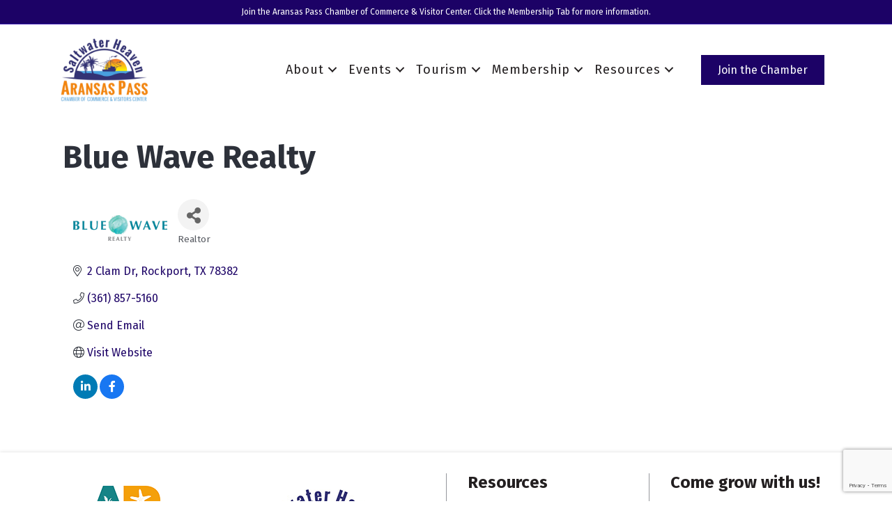

--- FILE ---
content_type: text/html; charset=utf-8
request_url: https://www.google.com/recaptcha/enterprise/anchor?ar=1&k=6LfI_T8rAAAAAMkWHrLP_GfSf3tLy9tKa839wcWa&co=aHR0cHM6Ly9idXNpbmVzcy5hcmFuc2FzcGFzcy5vcmc6NDQz&hl=en&v=PoyoqOPhxBO7pBk68S4YbpHZ&size=invisible&anchor-ms=20000&execute-ms=30000&cb=57bg7h7tbojl
body_size: 48760
content:
<!DOCTYPE HTML><html dir="ltr" lang="en"><head><meta http-equiv="Content-Type" content="text/html; charset=UTF-8">
<meta http-equiv="X-UA-Compatible" content="IE=edge">
<title>reCAPTCHA</title>
<style type="text/css">
/* cyrillic-ext */
@font-face {
  font-family: 'Roboto';
  font-style: normal;
  font-weight: 400;
  font-stretch: 100%;
  src: url(//fonts.gstatic.com/s/roboto/v48/KFO7CnqEu92Fr1ME7kSn66aGLdTylUAMa3GUBHMdazTgWw.woff2) format('woff2');
  unicode-range: U+0460-052F, U+1C80-1C8A, U+20B4, U+2DE0-2DFF, U+A640-A69F, U+FE2E-FE2F;
}
/* cyrillic */
@font-face {
  font-family: 'Roboto';
  font-style: normal;
  font-weight: 400;
  font-stretch: 100%;
  src: url(//fonts.gstatic.com/s/roboto/v48/KFO7CnqEu92Fr1ME7kSn66aGLdTylUAMa3iUBHMdazTgWw.woff2) format('woff2');
  unicode-range: U+0301, U+0400-045F, U+0490-0491, U+04B0-04B1, U+2116;
}
/* greek-ext */
@font-face {
  font-family: 'Roboto';
  font-style: normal;
  font-weight: 400;
  font-stretch: 100%;
  src: url(//fonts.gstatic.com/s/roboto/v48/KFO7CnqEu92Fr1ME7kSn66aGLdTylUAMa3CUBHMdazTgWw.woff2) format('woff2');
  unicode-range: U+1F00-1FFF;
}
/* greek */
@font-face {
  font-family: 'Roboto';
  font-style: normal;
  font-weight: 400;
  font-stretch: 100%;
  src: url(//fonts.gstatic.com/s/roboto/v48/KFO7CnqEu92Fr1ME7kSn66aGLdTylUAMa3-UBHMdazTgWw.woff2) format('woff2');
  unicode-range: U+0370-0377, U+037A-037F, U+0384-038A, U+038C, U+038E-03A1, U+03A3-03FF;
}
/* math */
@font-face {
  font-family: 'Roboto';
  font-style: normal;
  font-weight: 400;
  font-stretch: 100%;
  src: url(//fonts.gstatic.com/s/roboto/v48/KFO7CnqEu92Fr1ME7kSn66aGLdTylUAMawCUBHMdazTgWw.woff2) format('woff2');
  unicode-range: U+0302-0303, U+0305, U+0307-0308, U+0310, U+0312, U+0315, U+031A, U+0326-0327, U+032C, U+032F-0330, U+0332-0333, U+0338, U+033A, U+0346, U+034D, U+0391-03A1, U+03A3-03A9, U+03B1-03C9, U+03D1, U+03D5-03D6, U+03F0-03F1, U+03F4-03F5, U+2016-2017, U+2034-2038, U+203C, U+2040, U+2043, U+2047, U+2050, U+2057, U+205F, U+2070-2071, U+2074-208E, U+2090-209C, U+20D0-20DC, U+20E1, U+20E5-20EF, U+2100-2112, U+2114-2115, U+2117-2121, U+2123-214F, U+2190, U+2192, U+2194-21AE, U+21B0-21E5, U+21F1-21F2, U+21F4-2211, U+2213-2214, U+2216-22FF, U+2308-230B, U+2310, U+2319, U+231C-2321, U+2336-237A, U+237C, U+2395, U+239B-23B7, U+23D0, U+23DC-23E1, U+2474-2475, U+25AF, U+25B3, U+25B7, U+25BD, U+25C1, U+25CA, U+25CC, U+25FB, U+266D-266F, U+27C0-27FF, U+2900-2AFF, U+2B0E-2B11, U+2B30-2B4C, U+2BFE, U+3030, U+FF5B, U+FF5D, U+1D400-1D7FF, U+1EE00-1EEFF;
}
/* symbols */
@font-face {
  font-family: 'Roboto';
  font-style: normal;
  font-weight: 400;
  font-stretch: 100%;
  src: url(//fonts.gstatic.com/s/roboto/v48/KFO7CnqEu92Fr1ME7kSn66aGLdTylUAMaxKUBHMdazTgWw.woff2) format('woff2');
  unicode-range: U+0001-000C, U+000E-001F, U+007F-009F, U+20DD-20E0, U+20E2-20E4, U+2150-218F, U+2190, U+2192, U+2194-2199, U+21AF, U+21E6-21F0, U+21F3, U+2218-2219, U+2299, U+22C4-22C6, U+2300-243F, U+2440-244A, U+2460-24FF, U+25A0-27BF, U+2800-28FF, U+2921-2922, U+2981, U+29BF, U+29EB, U+2B00-2BFF, U+4DC0-4DFF, U+FFF9-FFFB, U+10140-1018E, U+10190-1019C, U+101A0, U+101D0-101FD, U+102E0-102FB, U+10E60-10E7E, U+1D2C0-1D2D3, U+1D2E0-1D37F, U+1F000-1F0FF, U+1F100-1F1AD, U+1F1E6-1F1FF, U+1F30D-1F30F, U+1F315, U+1F31C, U+1F31E, U+1F320-1F32C, U+1F336, U+1F378, U+1F37D, U+1F382, U+1F393-1F39F, U+1F3A7-1F3A8, U+1F3AC-1F3AF, U+1F3C2, U+1F3C4-1F3C6, U+1F3CA-1F3CE, U+1F3D4-1F3E0, U+1F3ED, U+1F3F1-1F3F3, U+1F3F5-1F3F7, U+1F408, U+1F415, U+1F41F, U+1F426, U+1F43F, U+1F441-1F442, U+1F444, U+1F446-1F449, U+1F44C-1F44E, U+1F453, U+1F46A, U+1F47D, U+1F4A3, U+1F4B0, U+1F4B3, U+1F4B9, U+1F4BB, U+1F4BF, U+1F4C8-1F4CB, U+1F4D6, U+1F4DA, U+1F4DF, U+1F4E3-1F4E6, U+1F4EA-1F4ED, U+1F4F7, U+1F4F9-1F4FB, U+1F4FD-1F4FE, U+1F503, U+1F507-1F50B, U+1F50D, U+1F512-1F513, U+1F53E-1F54A, U+1F54F-1F5FA, U+1F610, U+1F650-1F67F, U+1F687, U+1F68D, U+1F691, U+1F694, U+1F698, U+1F6AD, U+1F6B2, U+1F6B9-1F6BA, U+1F6BC, U+1F6C6-1F6CF, U+1F6D3-1F6D7, U+1F6E0-1F6EA, U+1F6F0-1F6F3, U+1F6F7-1F6FC, U+1F700-1F7FF, U+1F800-1F80B, U+1F810-1F847, U+1F850-1F859, U+1F860-1F887, U+1F890-1F8AD, U+1F8B0-1F8BB, U+1F8C0-1F8C1, U+1F900-1F90B, U+1F93B, U+1F946, U+1F984, U+1F996, U+1F9E9, U+1FA00-1FA6F, U+1FA70-1FA7C, U+1FA80-1FA89, U+1FA8F-1FAC6, U+1FACE-1FADC, U+1FADF-1FAE9, U+1FAF0-1FAF8, U+1FB00-1FBFF;
}
/* vietnamese */
@font-face {
  font-family: 'Roboto';
  font-style: normal;
  font-weight: 400;
  font-stretch: 100%;
  src: url(//fonts.gstatic.com/s/roboto/v48/KFO7CnqEu92Fr1ME7kSn66aGLdTylUAMa3OUBHMdazTgWw.woff2) format('woff2');
  unicode-range: U+0102-0103, U+0110-0111, U+0128-0129, U+0168-0169, U+01A0-01A1, U+01AF-01B0, U+0300-0301, U+0303-0304, U+0308-0309, U+0323, U+0329, U+1EA0-1EF9, U+20AB;
}
/* latin-ext */
@font-face {
  font-family: 'Roboto';
  font-style: normal;
  font-weight: 400;
  font-stretch: 100%;
  src: url(//fonts.gstatic.com/s/roboto/v48/KFO7CnqEu92Fr1ME7kSn66aGLdTylUAMa3KUBHMdazTgWw.woff2) format('woff2');
  unicode-range: U+0100-02BA, U+02BD-02C5, U+02C7-02CC, U+02CE-02D7, U+02DD-02FF, U+0304, U+0308, U+0329, U+1D00-1DBF, U+1E00-1E9F, U+1EF2-1EFF, U+2020, U+20A0-20AB, U+20AD-20C0, U+2113, U+2C60-2C7F, U+A720-A7FF;
}
/* latin */
@font-face {
  font-family: 'Roboto';
  font-style: normal;
  font-weight: 400;
  font-stretch: 100%;
  src: url(//fonts.gstatic.com/s/roboto/v48/KFO7CnqEu92Fr1ME7kSn66aGLdTylUAMa3yUBHMdazQ.woff2) format('woff2');
  unicode-range: U+0000-00FF, U+0131, U+0152-0153, U+02BB-02BC, U+02C6, U+02DA, U+02DC, U+0304, U+0308, U+0329, U+2000-206F, U+20AC, U+2122, U+2191, U+2193, U+2212, U+2215, U+FEFF, U+FFFD;
}
/* cyrillic-ext */
@font-face {
  font-family: 'Roboto';
  font-style: normal;
  font-weight: 500;
  font-stretch: 100%;
  src: url(//fonts.gstatic.com/s/roboto/v48/KFO7CnqEu92Fr1ME7kSn66aGLdTylUAMa3GUBHMdazTgWw.woff2) format('woff2');
  unicode-range: U+0460-052F, U+1C80-1C8A, U+20B4, U+2DE0-2DFF, U+A640-A69F, U+FE2E-FE2F;
}
/* cyrillic */
@font-face {
  font-family: 'Roboto';
  font-style: normal;
  font-weight: 500;
  font-stretch: 100%;
  src: url(//fonts.gstatic.com/s/roboto/v48/KFO7CnqEu92Fr1ME7kSn66aGLdTylUAMa3iUBHMdazTgWw.woff2) format('woff2');
  unicode-range: U+0301, U+0400-045F, U+0490-0491, U+04B0-04B1, U+2116;
}
/* greek-ext */
@font-face {
  font-family: 'Roboto';
  font-style: normal;
  font-weight: 500;
  font-stretch: 100%;
  src: url(//fonts.gstatic.com/s/roboto/v48/KFO7CnqEu92Fr1ME7kSn66aGLdTylUAMa3CUBHMdazTgWw.woff2) format('woff2');
  unicode-range: U+1F00-1FFF;
}
/* greek */
@font-face {
  font-family: 'Roboto';
  font-style: normal;
  font-weight: 500;
  font-stretch: 100%;
  src: url(//fonts.gstatic.com/s/roboto/v48/KFO7CnqEu92Fr1ME7kSn66aGLdTylUAMa3-UBHMdazTgWw.woff2) format('woff2');
  unicode-range: U+0370-0377, U+037A-037F, U+0384-038A, U+038C, U+038E-03A1, U+03A3-03FF;
}
/* math */
@font-face {
  font-family: 'Roboto';
  font-style: normal;
  font-weight: 500;
  font-stretch: 100%;
  src: url(//fonts.gstatic.com/s/roboto/v48/KFO7CnqEu92Fr1ME7kSn66aGLdTylUAMawCUBHMdazTgWw.woff2) format('woff2');
  unicode-range: U+0302-0303, U+0305, U+0307-0308, U+0310, U+0312, U+0315, U+031A, U+0326-0327, U+032C, U+032F-0330, U+0332-0333, U+0338, U+033A, U+0346, U+034D, U+0391-03A1, U+03A3-03A9, U+03B1-03C9, U+03D1, U+03D5-03D6, U+03F0-03F1, U+03F4-03F5, U+2016-2017, U+2034-2038, U+203C, U+2040, U+2043, U+2047, U+2050, U+2057, U+205F, U+2070-2071, U+2074-208E, U+2090-209C, U+20D0-20DC, U+20E1, U+20E5-20EF, U+2100-2112, U+2114-2115, U+2117-2121, U+2123-214F, U+2190, U+2192, U+2194-21AE, U+21B0-21E5, U+21F1-21F2, U+21F4-2211, U+2213-2214, U+2216-22FF, U+2308-230B, U+2310, U+2319, U+231C-2321, U+2336-237A, U+237C, U+2395, U+239B-23B7, U+23D0, U+23DC-23E1, U+2474-2475, U+25AF, U+25B3, U+25B7, U+25BD, U+25C1, U+25CA, U+25CC, U+25FB, U+266D-266F, U+27C0-27FF, U+2900-2AFF, U+2B0E-2B11, U+2B30-2B4C, U+2BFE, U+3030, U+FF5B, U+FF5D, U+1D400-1D7FF, U+1EE00-1EEFF;
}
/* symbols */
@font-face {
  font-family: 'Roboto';
  font-style: normal;
  font-weight: 500;
  font-stretch: 100%;
  src: url(//fonts.gstatic.com/s/roboto/v48/KFO7CnqEu92Fr1ME7kSn66aGLdTylUAMaxKUBHMdazTgWw.woff2) format('woff2');
  unicode-range: U+0001-000C, U+000E-001F, U+007F-009F, U+20DD-20E0, U+20E2-20E4, U+2150-218F, U+2190, U+2192, U+2194-2199, U+21AF, U+21E6-21F0, U+21F3, U+2218-2219, U+2299, U+22C4-22C6, U+2300-243F, U+2440-244A, U+2460-24FF, U+25A0-27BF, U+2800-28FF, U+2921-2922, U+2981, U+29BF, U+29EB, U+2B00-2BFF, U+4DC0-4DFF, U+FFF9-FFFB, U+10140-1018E, U+10190-1019C, U+101A0, U+101D0-101FD, U+102E0-102FB, U+10E60-10E7E, U+1D2C0-1D2D3, U+1D2E0-1D37F, U+1F000-1F0FF, U+1F100-1F1AD, U+1F1E6-1F1FF, U+1F30D-1F30F, U+1F315, U+1F31C, U+1F31E, U+1F320-1F32C, U+1F336, U+1F378, U+1F37D, U+1F382, U+1F393-1F39F, U+1F3A7-1F3A8, U+1F3AC-1F3AF, U+1F3C2, U+1F3C4-1F3C6, U+1F3CA-1F3CE, U+1F3D4-1F3E0, U+1F3ED, U+1F3F1-1F3F3, U+1F3F5-1F3F7, U+1F408, U+1F415, U+1F41F, U+1F426, U+1F43F, U+1F441-1F442, U+1F444, U+1F446-1F449, U+1F44C-1F44E, U+1F453, U+1F46A, U+1F47D, U+1F4A3, U+1F4B0, U+1F4B3, U+1F4B9, U+1F4BB, U+1F4BF, U+1F4C8-1F4CB, U+1F4D6, U+1F4DA, U+1F4DF, U+1F4E3-1F4E6, U+1F4EA-1F4ED, U+1F4F7, U+1F4F9-1F4FB, U+1F4FD-1F4FE, U+1F503, U+1F507-1F50B, U+1F50D, U+1F512-1F513, U+1F53E-1F54A, U+1F54F-1F5FA, U+1F610, U+1F650-1F67F, U+1F687, U+1F68D, U+1F691, U+1F694, U+1F698, U+1F6AD, U+1F6B2, U+1F6B9-1F6BA, U+1F6BC, U+1F6C6-1F6CF, U+1F6D3-1F6D7, U+1F6E0-1F6EA, U+1F6F0-1F6F3, U+1F6F7-1F6FC, U+1F700-1F7FF, U+1F800-1F80B, U+1F810-1F847, U+1F850-1F859, U+1F860-1F887, U+1F890-1F8AD, U+1F8B0-1F8BB, U+1F8C0-1F8C1, U+1F900-1F90B, U+1F93B, U+1F946, U+1F984, U+1F996, U+1F9E9, U+1FA00-1FA6F, U+1FA70-1FA7C, U+1FA80-1FA89, U+1FA8F-1FAC6, U+1FACE-1FADC, U+1FADF-1FAE9, U+1FAF0-1FAF8, U+1FB00-1FBFF;
}
/* vietnamese */
@font-face {
  font-family: 'Roboto';
  font-style: normal;
  font-weight: 500;
  font-stretch: 100%;
  src: url(//fonts.gstatic.com/s/roboto/v48/KFO7CnqEu92Fr1ME7kSn66aGLdTylUAMa3OUBHMdazTgWw.woff2) format('woff2');
  unicode-range: U+0102-0103, U+0110-0111, U+0128-0129, U+0168-0169, U+01A0-01A1, U+01AF-01B0, U+0300-0301, U+0303-0304, U+0308-0309, U+0323, U+0329, U+1EA0-1EF9, U+20AB;
}
/* latin-ext */
@font-face {
  font-family: 'Roboto';
  font-style: normal;
  font-weight: 500;
  font-stretch: 100%;
  src: url(//fonts.gstatic.com/s/roboto/v48/KFO7CnqEu92Fr1ME7kSn66aGLdTylUAMa3KUBHMdazTgWw.woff2) format('woff2');
  unicode-range: U+0100-02BA, U+02BD-02C5, U+02C7-02CC, U+02CE-02D7, U+02DD-02FF, U+0304, U+0308, U+0329, U+1D00-1DBF, U+1E00-1E9F, U+1EF2-1EFF, U+2020, U+20A0-20AB, U+20AD-20C0, U+2113, U+2C60-2C7F, U+A720-A7FF;
}
/* latin */
@font-face {
  font-family: 'Roboto';
  font-style: normal;
  font-weight: 500;
  font-stretch: 100%;
  src: url(//fonts.gstatic.com/s/roboto/v48/KFO7CnqEu92Fr1ME7kSn66aGLdTylUAMa3yUBHMdazQ.woff2) format('woff2');
  unicode-range: U+0000-00FF, U+0131, U+0152-0153, U+02BB-02BC, U+02C6, U+02DA, U+02DC, U+0304, U+0308, U+0329, U+2000-206F, U+20AC, U+2122, U+2191, U+2193, U+2212, U+2215, U+FEFF, U+FFFD;
}
/* cyrillic-ext */
@font-face {
  font-family: 'Roboto';
  font-style: normal;
  font-weight: 900;
  font-stretch: 100%;
  src: url(//fonts.gstatic.com/s/roboto/v48/KFO7CnqEu92Fr1ME7kSn66aGLdTylUAMa3GUBHMdazTgWw.woff2) format('woff2');
  unicode-range: U+0460-052F, U+1C80-1C8A, U+20B4, U+2DE0-2DFF, U+A640-A69F, U+FE2E-FE2F;
}
/* cyrillic */
@font-face {
  font-family: 'Roboto';
  font-style: normal;
  font-weight: 900;
  font-stretch: 100%;
  src: url(//fonts.gstatic.com/s/roboto/v48/KFO7CnqEu92Fr1ME7kSn66aGLdTylUAMa3iUBHMdazTgWw.woff2) format('woff2');
  unicode-range: U+0301, U+0400-045F, U+0490-0491, U+04B0-04B1, U+2116;
}
/* greek-ext */
@font-face {
  font-family: 'Roboto';
  font-style: normal;
  font-weight: 900;
  font-stretch: 100%;
  src: url(//fonts.gstatic.com/s/roboto/v48/KFO7CnqEu92Fr1ME7kSn66aGLdTylUAMa3CUBHMdazTgWw.woff2) format('woff2');
  unicode-range: U+1F00-1FFF;
}
/* greek */
@font-face {
  font-family: 'Roboto';
  font-style: normal;
  font-weight: 900;
  font-stretch: 100%;
  src: url(//fonts.gstatic.com/s/roboto/v48/KFO7CnqEu92Fr1ME7kSn66aGLdTylUAMa3-UBHMdazTgWw.woff2) format('woff2');
  unicode-range: U+0370-0377, U+037A-037F, U+0384-038A, U+038C, U+038E-03A1, U+03A3-03FF;
}
/* math */
@font-face {
  font-family: 'Roboto';
  font-style: normal;
  font-weight: 900;
  font-stretch: 100%;
  src: url(//fonts.gstatic.com/s/roboto/v48/KFO7CnqEu92Fr1ME7kSn66aGLdTylUAMawCUBHMdazTgWw.woff2) format('woff2');
  unicode-range: U+0302-0303, U+0305, U+0307-0308, U+0310, U+0312, U+0315, U+031A, U+0326-0327, U+032C, U+032F-0330, U+0332-0333, U+0338, U+033A, U+0346, U+034D, U+0391-03A1, U+03A3-03A9, U+03B1-03C9, U+03D1, U+03D5-03D6, U+03F0-03F1, U+03F4-03F5, U+2016-2017, U+2034-2038, U+203C, U+2040, U+2043, U+2047, U+2050, U+2057, U+205F, U+2070-2071, U+2074-208E, U+2090-209C, U+20D0-20DC, U+20E1, U+20E5-20EF, U+2100-2112, U+2114-2115, U+2117-2121, U+2123-214F, U+2190, U+2192, U+2194-21AE, U+21B0-21E5, U+21F1-21F2, U+21F4-2211, U+2213-2214, U+2216-22FF, U+2308-230B, U+2310, U+2319, U+231C-2321, U+2336-237A, U+237C, U+2395, U+239B-23B7, U+23D0, U+23DC-23E1, U+2474-2475, U+25AF, U+25B3, U+25B7, U+25BD, U+25C1, U+25CA, U+25CC, U+25FB, U+266D-266F, U+27C0-27FF, U+2900-2AFF, U+2B0E-2B11, U+2B30-2B4C, U+2BFE, U+3030, U+FF5B, U+FF5D, U+1D400-1D7FF, U+1EE00-1EEFF;
}
/* symbols */
@font-face {
  font-family: 'Roboto';
  font-style: normal;
  font-weight: 900;
  font-stretch: 100%;
  src: url(//fonts.gstatic.com/s/roboto/v48/KFO7CnqEu92Fr1ME7kSn66aGLdTylUAMaxKUBHMdazTgWw.woff2) format('woff2');
  unicode-range: U+0001-000C, U+000E-001F, U+007F-009F, U+20DD-20E0, U+20E2-20E4, U+2150-218F, U+2190, U+2192, U+2194-2199, U+21AF, U+21E6-21F0, U+21F3, U+2218-2219, U+2299, U+22C4-22C6, U+2300-243F, U+2440-244A, U+2460-24FF, U+25A0-27BF, U+2800-28FF, U+2921-2922, U+2981, U+29BF, U+29EB, U+2B00-2BFF, U+4DC0-4DFF, U+FFF9-FFFB, U+10140-1018E, U+10190-1019C, U+101A0, U+101D0-101FD, U+102E0-102FB, U+10E60-10E7E, U+1D2C0-1D2D3, U+1D2E0-1D37F, U+1F000-1F0FF, U+1F100-1F1AD, U+1F1E6-1F1FF, U+1F30D-1F30F, U+1F315, U+1F31C, U+1F31E, U+1F320-1F32C, U+1F336, U+1F378, U+1F37D, U+1F382, U+1F393-1F39F, U+1F3A7-1F3A8, U+1F3AC-1F3AF, U+1F3C2, U+1F3C4-1F3C6, U+1F3CA-1F3CE, U+1F3D4-1F3E0, U+1F3ED, U+1F3F1-1F3F3, U+1F3F5-1F3F7, U+1F408, U+1F415, U+1F41F, U+1F426, U+1F43F, U+1F441-1F442, U+1F444, U+1F446-1F449, U+1F44C-1F44E, U+1F453, U+1F46A, U+1F47D, U+1F4A3, U+1F4B0, U+1F4B3, U+1F4B9, U+1F4BB, U+1F4BF, U+1F4C8-1F4CB, U+1F4D6, U+1F4DA, U+1F4DF, U+1F4E3-1F4E6, U+1F4EA-1F4ED, U+1F4F7, U+1F4F9-1F4FB, U+1F4FD-1F4FE, U+1F503, U+1F507-1F50B, U+1F50D, U+1F512-1F513, U+1F53E-1F54A, U+1F54F-1F5FA, U+1F610, U+1F650-1F67F, U+1F687, U+1F68D, U+1F691, U+1F694, U+1F698, U+1F6AD, U+1F6B2, U+1F6B9-1F6BA, U+1F6BC, U+1F6C6-1F6CF, U+1F6D3-1F6D7, U+1F6E0-1F6EA, U+1F6F0-1F6F3, U+1F6F7-1F6FC, U+1F700-1F7FF, U+1F800-1F80B, U+1F810-1F847, U+1F850-1F859, U+1F860-1F887, U+1F890-1F8AD, U+1F8B0-1F8BB, U+1F8C0-1F8C1, U+1F900-1F90B, U+1F93B, U+1F946, U+1F984, U+1F996, U+1F9E9, U+1FA00-1FA6F, U+1FA70-1FA7C, U+1FA80-1FA89, U+1FA8F-1FAC6, U+1FACE-1FADC, U+1FADF-1FAE9, U+1FAF0-1FAF8, U+1FB00-1FBFF;
}
/* vietnamese */
@font-face {
  font-family: 'Roboto';
  font-style: normal;
  font-weight: 900;
  font-stretch: 100%;
  src: url(//fonts.gstatic.com/s/roboto/v48/KFO7CnqEu92Fr1ME7kSn66aGLdTylUAMa3OUBHMdazTgWw.woff2) format('woff2');
  unicode-range: U+0102-0103, U+0110-0111, U+0128-0129, U+0168-0169, U+01A0-01A1, U+01AF-01B0, U+0300-0301, U+0303-0304, U+0308-0309, U+0323, U+0329, U+1EA0-1EF9, U+20AB;
}
/* latin-ext */
@font-face {
  font-family: 'Roboto';
  font-style: normal;
  font-weight: 900;
  font-stretch: 100%;
  src: url(//fonts.gstatic.com/s/roboto/v48/KFO7CnqEu92Fr1ME7kSn66aGLdTylUAMa3KUBHMdazTgWw.woff2) format('woff2');
  unicode-range: U+0100-02BA, U+02BD-02C5, U+02C7-02CC, U+02CE-02D7, U+02DD-02FF, U+0304, U+0308, U+0329, U+1D00-1DBF, U+1E00-1E9F, U+1EF2-1EFF, U+2020, U+20A0-20AB, U+20AD-20C0, U+2113, U+2C60-2C7F, U+A720-A7FF;
}
/* latin */
@font-face {
  font-family: 'Roboto';
  font-style: normal;
  font-weight: 900;
  font-stretch: 100%;
  src: url(//fonts.gstatic.com/s/roboto/v48/KFO7CnqEu92Fr1ME7kSn66aGLdTylUAMa3yUBHMdazQ.woff2) format('woff2');
  unicode-range: U+0000-00FF, U+0131, U+0152-0153, U+02BB-02BC, U+02C6, U+02DA, U+02DC, U+0304, U+0308, U+0329, U+2000-206F, U+20AC, U+2122, U+2191, U+2193, U+2212, U+2215, U+FEFF, U+FFFD;
}

</style>
<link rel="stylesheet" type="text/css" href="https://www.gstatic.com/recaptcha/releases/PoyoqOPhxBO7pBk68S4YbpHZ/styles__ltr.css">
<script nonce="BSoYIfPh2_Hg6QZEqZMOmw" type="text/javascript">window['__recaptcha_api'] = 'https://www.google.com/recaptcha/enterprise/';</script>
<script type="text/javascript" src="https://www.gstatic.com/recaptcha/releases/PoyoqOPhxBO7pBk68S4YbpHZ/recaptcha__en.js" nonce="BSoYIfPh2_Hg6QZEqZMOmw">
      
    </script></head>
<body><div id="rc-anchor-alert" class="rc-anchor-alert"></div>
<input type="hidden" id="recaptcha-token" value="[base64]">
<script type="text/javascript" nonce="BSoYIfPh2_Hg6QZEqZMOmw">
      recaptcha.anchor.Main.init("[\x22ainput\x22,[\x22bgdata\x22,\x22\x22,\[base64]/[base64]/MjU1Ong/[base64]/[base64]/[base64]/[base64]/[base64]/[base64]/[base64]/[base64]/[base64]/[base64]/[base64]/[base64]/[base64]/[base64]/[base64]\\u003d\x22,\[base64]\\u003d\x22,\x22HibDgkjDlnLDqkxdwotHw7kgUcKUw6wZwoBBIiNYw7XCphLDgkU/[base64]/OCjDscOawoA9w4XCnMOXw6jDq0jCiAs9OG08D8O/wqRraMOmw43ClsKIQcKxDcKowo4zwp/DgX/[base64]/DtFxLMcOWwpJ8wp/DgwV1woN5U8ORQMKIwrjCkcKRwrLCg2sswqB7wrvCgMO7wrbDrW7DpsOMCMKlwpPCoTJCLk0iHi/Cs8K1wolVw7pEwqEfIsKdLMKPwojDuAXCmRYRw7xoL3/DqcKvwoFceH5dPcKFwrY8Z8OXa199w7AtwoNhCxnClMORw4/Ck8O0KQx6w4TDkcKOwqrDmxLDnEnDi2/[base64]/DqMKdw7wvPwTDh8O/QUxTJ8KdwrrCrsKnw47DqsOYwoXDgcOlw6XClW5XccK5wpw1ZSwyw6LDkA7Dq8Ojw4nDssOWSMOUwqzCjcKXwp/[base64]/CtmxvwopZbl/[base64]/GsKwSnFfX37Dm8O1XcK/w68OOMKFw7lnwpVPw7wxZcKOwrzDoMO5wrMVI8KJYcKtbBfDg8KGwrzDksKcwozCqXNGDsK2wrLCsCxtw4LDucOUCsOhw6XCv8OuSGhBw6DCjj1TwpDCjsKpJS0XV8OkEj/DucKDwqrDkQB/aMKVFXDDhMKzbx4hQcO7bFBNw7bChXYPw5oyKXPDicOrwoXDvsOAw4PDj8Ogc8O0w7nCtsKPfMOOw7/DtMOfw6HDr1sdBMOGwpHDncOYw4c+IT0Ga8OZw4TDlQJ6w5d/w7jDhn14wrvDhE/ClsK9w5rDj8OqwrTCrMKuc8OlIsKvc8Oiw7Z/woZGw5RYw4vCkcOlw60mU8K4Y0LCmRzCvjDDmMK/wrXCi1nCsMKLdR1NVgzClQrDpsOzL8K5R1DCm8KwKWMDZMO8TV7CtMKXOMOzw7thSkYlw5fDhMKDwpnDhCUeworDjMKVHcKCCcOPdgLDkmhCdyLDrUvCoCnDiwUswpxTY8ODw6dSJ8OeTcKdIMOGwpZhChnDu8KSw6ZGGsO0wqZ6wr/ClzpXw5/DmhlIW31xMi7CpMKRw5BXwoLDg8OSw7pSw6fDomY8w7E2YMKbQ8OhbcKvwrDCnMKqGzLCs2svwp8/[base64]/[base64]/ClHLDgMK6w7oBWBcpwpRYw5bCp8KUAcO7w5XDisOhw5Qiw7/Dn8ODwokVdMK4w75XwpDCkA8QTiJcw6LDgls8w7HClsKJH8OJwpZ3BMO/WsObwrgzwpbDk8OkwpTDqxDClQbDrTLDuQ7CnMONSEbDqMO0w5hCeU3DqDbCgl7DoRzDoSA9woDClsK8Pl4+woMCw7rDlcORwrs5FMK/c8Ktw5lcwqMkR8O+w4PClcO2wpphZ8OzZz7Dpi7DgcK6cEnCjhBABsOzwqMOw5fCmMKnYzXCqgk5PMKUAsK6DRkSw5U0WsO4YcOKRcO5wqB0wqpTS8OVw4YpIghSwqdMTcKkwqpjw4hGw5DCo2doI8OAw54iw4wwwrzCrMO/woTDhcOvKcK6AQAsw6U+UMOow6bDsDnCpMKew4PCgsKpIFnDpCfCqsK1ZMKfH08xBWk7w7vDmMOfw5Etwq9CwqtSwpRheFYFG2tdwqzCq3NZIcOrwr/CrsKiUA3DksKGWmMBwqQdDMOUwq/DjsO9w4JYAHshwoFyfcOrNDvDhMODwo4rw4/DisOeBcK4IsOEaMORX8Kmw5HDoMOdwo7DsyrChsOjecORw6gCHizDnwDCvMKhw6LChcKCwoHCg1jCgcKtwrgHSMOgecK7YyUaw5FqwoMdcXQsFsO5dBXDkmrCpMOXSCzCgWzDnmRYTsOowr/CtsKDw6tsw6MVw41BXsOtD8KLSsKuwpQbdMKGwqgKMBrCk8KMa8KIwq3CoMOCL8KsFCLCrXxUw69GbBXCiAYWPcKswoHDo17DkjEgIMO5RH/[base64]/DlsKSIcOHw5E5w4Qlw7tyMsKsw4HCmMOVw4fCosOdw7ooNsOQIjnCmyp3wrQnw6VKJ8KPJDlzMQvCtsK3aA5JPGZ/[base64]/DpMKWJEXDrATDlcKOwr/Cs8KJL394NcKGfsODw7U8wrAbFVgfCzN6wq3CiVLCmcKGfgvDq2TCm01sa3vDvB0YBMKBR8KFHmTDq1LDmcK5wrlVwq4WIEHDvMOpw5IgA3/ChVHDnVxCEsO3w7XDmjxBw5TCm8OkY0Zmw43CgsKmeEvCmDENw51BKMK/fsKgw6TDoHHDicK0wqrCu8K3wpBIUMO3w43CrkgowprDi8KGUHTCmxZsQ3/CtFjCqsOJw616BwDDpFbDrsOdwqITwrDDgl/DjH9ewrPCpH3CgsOINAEuEE/DgD/CgsODwqjCtMKwbnjCoGjDhcOmFMOjw4nChhZLw48XZsKPRRR+U8Ofw5AtwqfDnjxsM8KKXTF0w5/CrcK5wpnDrMO3wp/CgcO0wq4gGsKiwq4iwp7CpsOUEEkSwoPDncKnwr7DuMKlb8KwwrYUIGw7w4AFw7kNEGBIw7M8IMKMwrguPDrDuSZkUSXCscODw5jCncOqw6Rva0nDpgvCrR7DrMOcMg3CmQ3CpMK4w7dMwrHDjMKmc8K1wolmMSZ0w5DDkcKtPjZcO8OQf8O7eBHCtcO/[base64]/DpjBySD7CpsOfH8OAaCoNR0rDucKzQx9/YwcTIcKmUHHDqcOOd8KVHsOzwr/[base64]/DvcOJwq/DkMOse28Pw4BkFExCN8OjFcOZS8KFwqxQw4NJMDwqw6HDq39Zw5Utw4HDtD42wpDCusOFw7jCoHEcb38hdh3CvcO0IDwMwphEW8Ojw7xnd8KUJ8KSw6nDqgLDosO/w7/CtS5cwqjDiwXCmMKYTsKIw5vDlw1rw5Y+QcOow6QXIU/ChBZMS8Oow4jDhcKWw7/CuDIuwqcgIxbDphXClnXDq8ORbi81w6TDnsOUw6vDpsK9wrvDi8OlHz7CicKhw7PDsnAnwrvCq0fCjMO0QcKXw6HCrsKUcWzDt1PCnMOmBcKbwqPCpEF7w5DCvcO2w49eLcKtRmXCmsK0dV1fw4zCugBEYcOswrxFRsKWw4lPwpk7w6Mwwpx6fMKNw4/[base64]/wrrDmG5fb8KcNHHCnCrCmMKuwr54SGzClsKZa0cdL1rChMOiw4ZWw5LDk8OGw6TCqsORwo7CpDDCkB0wD0pqw7DCpMOkVTLDg8Oaw5FiwoDDp8O8wrLCj8O2w6rDpcK0w7bCj8K1S8OJQ8KSw4/Cildnwq3CgzcWIsKNCw0nG8Olw49Uw4lzw4nDpcO5PEplwoF8TcOGwrllw7rCtzfCmH3CqnFkwonCm1dBw4dTLXXClw7DiMOhB8KYWCB0JMKiYcOBbhDCszHDusKQIz7CrsOOwqLDszMCf8OhcMOPwrQjYcO0wqvCqhUSw63CmcObNj/DmDrCgsKmw7PDvgDDjksAccKyHTzCnG7DqMKJw4IEX8ObZhcIGsKVw4fDiTzDicOGB8OZw4zDjsKAwpp4VzLCrRzDpCAfw7h6wrHDiMK4w6jCusKww57DiwdwWcK3eVd3ZG/Dj0ELwqXDkX7CqGnCpcOwwq1tw5oOA8KZfsKaXcKhw7RsfjvDuMKRw6ZkbMOVXy/ClMK3wpXDvsOxTAvCuCMIMMKkw73DhmTConLCphbCosKYacO/w5VlLcOBdw4/GMOiw53DjMKtwpBGSlfDscOMw6/DpEvCkgTDnkFhZ8OfRcOEwoXDosOGwobDsD7Dt8KBXMKFD1rCpMKRwopRY1/Dnx3DjcKuXgtqw6IXw6dLw6MSw6rCp8OWcMOowr3DoMOiCAozwot5w7REb8KJASo/w410wrnChMKVdRl4KMOBwpnCrMOAwqLCpj44IMOqIcKPDkVgC37CgnJFw6vDicO2w6TCm8KUw47DisKswqA7wo3CsTEtwrg6IRlVQcKEw4XDnH7CmQXCoTR+w6/[base64]/[base64]/DnsKvwq4xw4bCicOSQyTCsh3CtWnCiVVew5XDgVcyT3M5HMOOf8KHw5TDvMKKOcOfwp8BCMO+wpTDtsKzw6LDnMKQwprCkj/CplDClG9+MnTDpjTDniTDuMO6I8KMRVAtDVDCncOaEXjDtMORw47DnMOmIyc1wrzDqy/DrsKjw6k5w5k6EcKKO8K7TsKFPifDl0jCjcOxNmJvw6xrwot1wprDqHc7fUUfQcOuw4dvTwPCpcKmesKWGMOIw5BvwqnDnHXCgEvCpQDDhsKtAcKIHy5AGzxfJcKmFMK6McOhO2Y1w5/[base64]/Cr8OkDcOMVFzDqTF1fsOYw49LwrNhwozChsOFwq/CjcKdBcKEQBTDvsOIwpnCg3t7wqpyYsO4w79NdMKjLEzDmkfCpjQpScK8aiPDjMOtwr/Cj27CogbCtcKeGF99wo7DgwDDngHDtzh+JMOTTcOCJ1/DosOcwq3Du8KGfA3CnksRBMOWSMOmwothw7TCoMOdPMKlwrDCki7DoAfCv0c0e8O8ey4Iw5XCvyRuYcOiw7zCoSPDtj44wrBvwr8fJkzCtGzDtEnDkT/DmEXCnjPCgMKqwoQcw6hDwoXCg2BGwpBCwrrCtSLCrsKcw4/ChsOsYcOrwoZVCBlDwoXCkcOZwoASw5LCq8KIDAXDoQDDgWPCqsOCa8Ovw6Zow7Rawpk3w60Aw54Zw5LCoMKxV8OYwp3Cn8OnWcKsEcO4NsKWFMKmw5HCiG8kwro+woQ4wobDjH/DuX7Cmw/DjUTDmRvDmCcHc0oAwpTCvDHDlcKtDRNCLg3DpMKHQyXDszDDmgnDpMK0w4vDrcKKA2bDhBoqwoYUw4Nkw7NOwqMQQ8KhSGVJGRbCisKZw6tlw7p9E8OVwohtw7vDoFfCoMKyM8Knw4HCn8KSOcK6wovDuMO8VMOJdMKiwofDhMOfwrEXw7Utw5TDlF0/wpDCgzXCqsKBwqRKw5PCoMOqSFfCjMOkC13Dg1XDuMK7MCrDk8O2w7PDmAcFw61CwqJQbcKQVlN0YyUBw6h8wr3DhlsZTsOpMMKXbMO5w4vCksOVQCjDgsO6J8KmBcOqwo9Vw7wuwrrDqcOKwqxawq7Du8KBwpUbwpjDthfCiTEFwrkRwoJaw4zDoiRZY8K/w67DusOObEsWBMKrw5t9wprCqX4lw77DusOiwrvChsKXw5zCq8OxNMKJwqVLwrQIwo9+w5/CixgawpXCoy7CoUrDuEh1ScOcw45mw6Q1UsOEwpzCoMKzaR/Cmi8gXQrCkcObEMK7w4DDsi3CrWMYVcKfw6lFw54FKjclw47Cm8KJccO6D8KUwoYnw6rDlEPDrcO9PzbDvV/[base64]/w5B0IT3DnMOTUMOswrXDp0zDjsKNw4LCkcOQwprDpR/DmsKISHbCmsKwwqTDq8KWw4zDi8ONPTHCrHjDhsOKw6jDjMKKWsOWw73CqGEMHEAeZsOrLEtsTsKsOcO4C1xzwpfCrcO6ScKUeUoiwr7DjUNew5g4FcKqwovCpXRww4YnDcOyw4bCp8OEw4rDlsKfFMKAQBZMBxjDucOsw68HwpFva2sDw73DuUfDn8Kxw4jCscOqwr/CgcOHwpcLe8KeVhvCl03DmsOew5l/NcKnL27DtjXDiMO7wpjDkMOHfwbCh8KoCTLDvWkjasKTwrbDhcKEwoksJWYIN3fDuMOfw71jR8KgO23DmcO4TGzCoMKqw6ZiTsOaOMO3c8OdBcKBwrkcwpfCkAxYwpYewq/[base64]/Dh8OIC3fDhhhZCSJWwqPCuy9nwqARXGPCrcORwqbCqiPCoAbDgi4cw7fDtcKYw4M3w6tnYFPDucKrw6nDtMOHR8OBXsOUwq5Lw7AYVwHDkMKlwq7CjBY4VFrCk8K/[base64]/DvHPDrDYzQBE3ISQqVMKWwp5CwpQJCzJSw6LCjTEcw6vCi0Z3w5EkI0nCqVsLw5/Cq8KZw7FYGVzClWvDncK6FMKywo3Dv2A4YsKVwpjDr8KNA2Inwo/ChMORQ8OGwojDjHnDlRcZC8K/wrfCgsKyTsK2w4QIw4MCJSjCmMKUHUFSIBDDkGrDiMOUwonCpcO/[base64]/Dq23Do8OLPcKrwocfw6BDw4UabMOxAsKBw6XDmMKUMCJGwovDisKvwqFPbMO8wrXDjDDCvMOUwrkiw67DgMONwo/DoMKtwpDDu8Kfw5EKw7DDqcOJM1UgYMOlwqLDpMOswooNOARuwodWWR7CmnXDqsKLw7TDqcKvCMK+CC7CgX0+wrkmw6Z0w5TCiibDisO1YhbDhVHDpsO6wpPCoBrDqmfCnsOsw6VuMwvDsEsQwq5gw49fwoZZDMOpUiZEw7PDn8KVw7/Cln/Crl3Ch3nCjVHCugV0UsOIHEAdNMOfwoLCiyxmwrDCgjXCtsKQd8KnckPDn8Ktwr/[base64]/DiS98WjV2wqEqw5cjwrbCqsO5wq3Cp8KOw5ZcamnCrmUFw77DtcKlVT41w55Dw451w4DCuMKww7DDi8OMaxRzwpI+w7hZay7DvsK5w4kowqV/[base64]/w5HDvsO+wr3Dv1DCgSlYwpVzbsOgcMKOwprCn8KZw6fCuVvCvsK9SMK+OMKTwp3DkHlPNWd3V8KmVcKcD8KBwrrCnsKXw6Eew7pkw63Cn1Qjw47DlxjDuF3CmWjCgEgdw6HDuMKwN8K2wpdPUkQWwoPDmcKgJQnCnWpowrASw7QjaMKeeUopTcKsaH/DozJAwppdwqDDncOxfMK7OcKgwqR5w4XCl8K6b8O2DMKvT8O6DUQhwpTCgMKBKw3CjkDDosOYWl4cKzMUGSTCu8OzJMOcw5JzC8Knw6xtNVnDrQjCg37DnH7CnsOKeA3DvcOIPcKLw6ICZ8KwIw/ClMKUMi8VccKOHwZNw6RpWsKeUG/DtsKtwq7Cvj9JXsKdfxQ5woY7wqDCksO8AsKZA8OOw4xmw4/Dq8KfwrXCpkxfL8OewpxowofDtEEGw4vDuSzClMK+w508wqvDoVTDqAFKwoV/[base64]/CuVt7w67DvWYIa8KUacKtD8KywrJvwqrDtcOrLSXDjz3DvG3CtHjDuR/[base64]/[base64]/CumAPbjtmVxTCoBTCk8OsPVQAw6XDonppwqXDoMKGw7PCmsOpKWbCnQfCqSPDimp2GsOYDhAiwo/Cr8OHCcKGKmINT8Kaw7kWw4jDjsODbsK3eE3Dnk7DuMK/H8ONLsKrw7Arw7jCmhMhGsKTw7FKwpxvwopXw5NTw6kiwrrDo8KxBm3DvVc6YTrCjlzCkCZvBX4FwpU0w6/[base64]/wrfCmcOSB8KAw5YnwqrDn33DtcKCBADCrMKVwpXCgGM3w44SwobClFbDpMOhwocGwqQdKAHDvyfCjcKCw6www4XCgcKxwqPCi8KnJQY7w4bDlRJwLETCr8KpMcO3PMKuwrFybcKSH8K5wo8gNlZwPgAkwo7DsGTCmnoaLsOOYG/[base64]/DgnPDsCTDusOBwqtPZUQFf39qwrh6woB7w7FJwrgPbm1SYk/CvVxgwoxzwrYww5vCicObwrfDjzbCtMOjSzTDlWvDucKtwpQ7wpIeY2HCgMOgOF9wR0REKzrDpR1aw4PDrsKECcKFesOnWgAuwpgAwo/DjcODwq95EcOVwpxTe8OYw4osw4kSfm8Xw4vChMOowqrDp8KTXMOQwooIwoXDhsKtwr95wodGwpjDt1ZOXQjDosOHV8Kfw4oee8OtaMOoaw3DgcK3ERQqw5jCocK9I8O+G3XDvEzDsMK3dMOkGsOTdsKxwohMw73ClGpdw748dcOMw5zDi8OqaQk/w4bCn8OkccKwfEE9wqpzdMOAwo99A8KsbsOdwr8XwrvCm34EOsKUOsK4aVrDisOTQsONw6DCrQhPMHJdEUcqCxYxw6XDjShxdcOpw6rDlcOGw5TDv8OXeMO6w5/DrsOrwoHDqAJ8bsOqaQLDg8O0w7AAw77DlMOrO8KhYwHCgD/CnFs0wr7CrMKcw7pQJm8/[base64]/WMKqE8KJwpJpX19Kw6spw4fCpRLCqMKgwrRcTDrDisOZfS3CiyEiwoYrGjU1OA5fw7PDnsOlwqfDmcK2w6DDoQbCqQN3RsOxwpFFFsKIMAXDon1Nwp/Dq8OMwq/Ch8KTw7nDqC/DiCTDp8OVwoUywqHCmMOwS3tLdsKYw7HDt3HDixrCiBvCvcKUORBaGk5dH29MwqRTw5lUwqDDm8Kcwolsw7/DoELClyXDjjcwJcKCEgRzM8KwE8O3wqPDmcKCVWdkw6XCo8K3wqFAw7XDicK8SiLDkMKnahvDpFw7wqknb8KBWEpsw5Yhwq8EwpzDrx/[base64]/w5nCkVLDlwFxPsOSVXpQwrbCrzDCtsORB8KfCsOpKsK0w7/CicKww54+ITxyw43DtsOtw6nDlcKGw5IFSsKrfcOdw5t5woXDnl/CvsKrw4HCjkXDoV1mEFfDtsKSwow0w4bDmV7Cn8OUeMKqBsKSw7rDicOJwoJnwoDCkj/CsMKRw7bCjzPDgsOYEcK/JcKoPT7CksKsUsKrAExewohqw5vDhg7DscO2w5MTwoxXfC4pw5/DncKrw6nDvsO6w4LDoMKrwrdmwp4PZ8OTSMOpw5TDq8KZw4bDl8KLw5Y0w77DmiEOaXcjY8Oow7gHwpDCs3LDoQnCvcKBwrXCtkzCjMO/wrduw5zDtk/DohwFw55eQ8KVX8KcIhTDiMOkw6QLH8KgDBwwU8OGwpJSw7PDimrCtsOjwq4BdQh+w4EkFjFRw4gJJMOfe0bDqcKWQ3TCtsKVE8KNHhrCnwDCsMObw7/Cg8KIFCt1w4oBwpJrP2tlOsOYCcKnwq3Ch8OhLUDDusO2wpgZwqs2w45fwr3Ct8K8YMOVwprDt2/DgzXCkMKwOcK7LjUVw4vDpsK/[base64]/CkMOCL2jCpsOVG8KlK8OMwrZiw5tEcsKMw4bCscOuZsOWLQbCtnzCksKwwp8JwodHw7d1w4bCtVDDunTCgibCsx3Dg8OddsOuwpvCqsOOwoHDucOEw7zDtWwiDcOIRX/DliImw57CrkFvw6N+E1LCujPCvjDCpcKHWcOkCsOicMO7azxzKG87wphWPMK4w6fCjlIvw7ECw6DDlsKwWcKZwpx5w5/DmlfCvhYdTS7Cl0XCpxEUw7J+wrdSYl3CrMOEw4rCtsKkw4Ejw5zDm8O2wrlewrs9EMKjIcOwSsKlVMOVwr7CvsKMwo3CksKILGsVFQEuwpTDrcKsFHTCixRrD8OZNMOcw7/Ci8KgWMOPfsKvw5LCosOXwoXDn8KWFgpRwrtRwpAua8OPHcKyO8OOw5VHOsK4CknComPDs8Kjwr8Mfl7CqiXDpMKYYMKaVsO7CMOWw4RdBMKPSxsSfgTDgk/DncKFw5ReEXnDjiByUSRjSkscNcK8wp3CkcOzTMOHcVU/[base64]/CqXfCpMKGw4xSPh7CmsKbXMKTwrjChC40wrDCqcOtw5gzIsOMw54WccKLISvCicOLJkDDo1bCiGjDsH/Dj8Odw6VCwq/DtXxlETB8w5/DgVDCoSF+J2EGDsOAfMKUaGjDqcOQOTgzImLDil3DscKuw4EVwqDDu8KDwpk9w6o5wrnCmSLDmsKiQQfDnRvCijQIw4/Ck8OEw7xSW8K6w6vCmHo9w6XClsKnwp8Vw7/Cr2I6PsOiGgPDtcKVZ8OMw542wpluBn/DicK8DwXCvH9OwqYaTcOJwofCoAbCq8Oyw4dSw7nDgQQtwqcMw5nDgjzDoHbDpsKpw5/[base64]/[base64]/CmcKVwqlMDMKLw4HDqiIVRcOHKV/CqcKCccOuw5x5w79Rw68vw5gAG8KCYw88w7Rxw6XCnMKeF29iwp7CtmQIX8Knw5/Cl8KAw6sabTDCt8KIQMKlOBfDvnfDpmnClcOBGw7Cml3DsUXDtsOdwrrCu0lIF1IOLgk/UcOkfcKSw7HDs0DCgWFWw6TCqWUbDnLDlVnDicO1w7XDh3E8WcK8wrtQw5swwpLDpMKIwqodVcK2eBslwphgwprCn8KldyUnJyc/[base64]/DlVbCmDZ1w7XDiMO0Ahw+GsO4wovCmE3Dryh0wpzCuF5tNMOACAzCnnDCi8KELsKFAB3DtcK8b8KFDsO6w7vDujMmWyPDs2cXwqN+woPDtMKVQMK/[base64]/w73Dv8KnfcOhw6PCscOrW8KKwpFcw5x8KBQ3XcO3PsKSwoFIwqw6woM8dmpJeX3DhQfCp8KWwok/w6IDwqvDjkRyKl3CiloNH8OGFFhyUsK3FcKOwoHCvcOSw77DlX8BZMO0wpTDhcODZRPCpwIAwq7DkcOOP8KmflQjw4DDunwldABaw64RwoddK8KcPcOZRTrDiMOYTVvDhcOMI3/DmsOMDztUFjE6fMKKwrkHEW4uwrN+FV7CslYuHDhGSSAseiXDsMOfwqnCn8OyS8O/BTHClTrDi8K8WMK/w4PDhx0CLzcRw4LDhMOiV2vDk8KQwplGV8OMw6M0wqDCkiXCgcOIZQZrFSY2Q8KUWVsMw4jDkgrDqW7CsknCpMKtw53Cl11+aDkTwojDjUlOwqR+w7gNFsOdTj/DkcK9d8OYwrtJZ8OkwrrCiMKSXGLCksKHwpgMwqHDvMOXZj4GM8OkwpXDlMK1wpUSCV86DXM3wrrCsMKKwqbDpMKET8O/KcOMwrvDh8OjT2ZBwrFuwqJgTQ1Kw7rCoSTDghVUUsOXw6tgB3klwpDCv8KZG0HDt0oJfzscQMKrQsKdwqbDi8Ovw6kfB8OEw7DDjMOdwoQpKkcfRMKYw4tyVcKBWDPCpWHCsW85asOrw4jDk1AfZk8two/DpWoBwp3DhXEVSHUQLcOEXxNYw6vCiUzCjcKif8Kfw53Ch1dswo1JQ1oveCPCo8OTw7FZwoHDj8OAIE5KcsKJegHClDDDkMKLbx5mF3fCscKTJB9QQTUUw58tw5LDvwDDo8OfLcO/YHrDkcOGBCnDlsObGhorworDpV3DicOIw6/[base64]/DrjvDly0Yw7rDjcK1w4bCocK4w47DlVnCjGrDgMKbZ8KTw4LCnsOSHMKmw4zDiQl/w7YmP8KXwo8/[base64]/[base64]/FcKpwqHDuMKyNAZlOcOab8OBJsKnwrh4a0pfwogcw7IOcQAgDS3CpHs+UsKccl1eXX4iw55VIsKXw5jCv8OtKhc+w65IO8KTI8OewrB/RV/Ch3Asf8K0cgrDtMOSJcOCwrdHOcKMw6PDghsGw6tYwqFyWsOTDkrCqcKZAcKzwqPCrsOIw7llGnjCklfCrSwBwoRQw7rCj8KUOFrCosOGbHjDoMOlGcK+exzDjSJ1w50RwoDCsT0vScOzMAY1w4EPc8Kqwr/Dp2/CqXrDnA7ChcOKwpfDo8K5ecOwdF0sw7lUZGpFV8ObTk3CucKJIsKpw5YTOyXDjjMHHljDk8Kqw4M8VMK/[base64]/[base64]/[base64]/chjCssO6VcOvVBlfw7rCrB/DqlXDrcKcw7bDlMKgKnJiAsKyw6BkXEd6woXDmjgSbMKfw7DCv8K2HRrDgBpYbR7CtxHDusKIwq7CvznCisKBw4zCikTCpgfDhkQGUMOsFUM/[base64]/wpt+RcOyX8OrX1BaRMOAwrjCjDFsUMK9QcOKScOiwqMlw697wqnCh1AowrJJwq/DshjCjMOMBn7CiB8zw5rCh8ODw7ZBw6hdw4tuFsKowrtVw7TDhU/Ci1QlQzFzwqjCq8KOesOSQMO6UcOew5LDsW/CsXTCscO0d18fA2XDmlIvPsOyLzZ2K8K/D8KETkMkJCsHDMKiwrwbwpxww6HDs8OvY8KYwpRDw5/Dv20mw6Jcf8OhwrsdXzwqw5khFMO/w5JkYcKCwqvDt8KWw6Q7wroiwqZhX3oCGsO8woMDN8KZwrXDsMKCw69/IMKuBg0rwo48XcK/w47DrDRwworDoGQ+wooYwrbDhcOXwr/[base64]/[base64]/CrMKawpjDvsKKAsKqSsKRwrUFKDxhNGbCs8KbTcOJb8O5NMKIwpvDgBTCogfDnUl6Rg1zEsKYRi/CsSLDvFzDlcO5EMOEMsOVwpgOcRTDn8Knw43DjcKzLcKNwpRsw5PDk0zCtR90GnJkwo7DjcOlw7PCmMKjwpc/w4VECMKWFV3DusOsw6w3wqjCjDTCgFk8w5bCgnxZJMKfw4HCswVnwpcKGMKPwpVVZg9mfhREfMOneG8qG8O/wpYUE1dNw4Rww6jDnMKqbsKww6TDsBrCnMK5I8K/wok7S8KMwoRnwpYBXcOlRcOCQiXCgDXDjV/CmcOIO8KNwoYDX8KZw6gfVMOXKcOUYT/DkMOBIWDCgTXCssKyQzfDhARkwq1YwpPChcOQCxnDvcKew7Vtw7jCn1HDjwbCmcKCCyUiX8KXN8K0wqHDhMOVQcKuXjd0JAsawq7Cs0LCosOiwqvCk8OZTsK5Jw/Cij9fwp/CvcOdwofChMKqPRrCtldzwrrCuMKcwqNQWD3CkgZyw6hewpHCryAhHMO8Qw/Dl8KUwp1bXxFsZ8K9wr0Ow7fCq8OMwqUew4DDsXcXw4Bfa8OzRsOtw45Iw7fDncKew5vCo2ZYByXDjXhIGsOfw57DsmMtCcOjScKzwq3DnztZMyXDvsK6AQbCjjA/H8Ovw4XDnMKGW0HDuj3CvsKsLcORGGHDvsOdMsOHwpzCoSNIwrDDvMOGT8KmWsOjw7nCljtKQjXDqSbCqzt5w4siw43CtsKIWMKTacKywrFKOEAlwrLCsMKsw6XDo8Ojw6s3b0cdWMKWMMOkwr8eLFJwwr9/w4DDncOYw5g3wp/DrhJ/[base64]/[base64]/[base64]/DjsKQecKIw7LCrCPCp8KoGRd/wqkpwp/DhsKKw7ApNMKSZw3DisKiw5HCpn3Dh8OqVcOewqhFCxVxPBgnHQR1woDDhsKKe1xOw7/Dq21Zw4RLacKsw5vCkMKRwpbClxlYbXkqdC5aTEhRw4bDvjAVC8KhwocPwrDDhilwccOyI8KJe8K1wqvClMKdc31DXCHDtmkMLsOoWCDCmw5Bw6vDosOVUcKIw4DDrm/CvMKwwqhTwqpXSsKVw7HCgsOuw4Zpw73DmcK0wrLDmyjCmjbChFzCmsKxw7jCkxvCh8Obwq7DvMKzCGE2w6tcw75tY8O0Zw7Dh8KCVTHDtMOHK3bCvRDDhcOsI8K/aAc5wrrCs2wMw5o4w6c2w5rCvgPDoMKQKcO8w4FJE2UxFsOPRMO2L2vCq1tsw5YFJlVmw7PCu8KmOV3CvkTCksKyJn7Dg8OdaRN8M8K6w7nCpyBRw7bDqsKew4zClGIpc8OKZx07UAYAwrgNYkdReMKQw4dUHy58TGXDsMKPw5bCicKLw4tjWT0AwpfCug/DhT7DrcOSw78yTcOCQlZ3w4sDDcOSwox7KMO/w6k/wpXDiVHCmMO+McOlSMOdPsKUesOZZcO/wqkWPTrDi3jDhB0CwoVvwqZkEHIxT8KeZMOKSsOsesK4NcODwq3ClwzCocKKwo1KScOHNMKTw4B9JMKMTMObwrLDsEEJwp4ZVyrDnMKOfMOyE8O/wrdWw7/[base64]/ClsK2dsKvwqfDksObw7rDjwIgFcOWwpzDmzB5PMOOw61lFm7Cqyd7fUMqw5zDvsOOwqTDkmTDpitJAsKZRVEbwpvDsnR+wqDDmDTCszVIwrHCqSExOCPCv05SwqfDhkbCm8KjwooAVMKawoJmej/[base64]/CpsONX8KNOR8dwqojJsOvw6ZoMMOEGMODwrJCS1smw5vDmMOsQWzDsMKEw4wrw4LCpsKfwr/Du07DsMOHwpRuCsOmSkbCu8OJw7/DrTlsCsO/w5pjwpHDlhUVw7LDlMKnw4zDmMKJw6gww77Ct8OLwqx9BhFqDUg/albCjDVUFWAFYCIvwr40w4YadMOTw6IyOifDj8OoH8K5wq8qw4IWwrnCg8KcTRBgIGLDh0wZwqDDkjQgw5rCn8OzUMKrDDjCqcOLQHXDrXQ0XWnDk8KBw5A7O8OQwoUOwr4wwr1+wp/DuMKXe8KJwqQJw7l3YcO3EsKqw5zDjMKRU1AFw57CqE8bSRB5b8KrMxpxwobCv3rCtSA8VsOIOsOiTmDDiGPDrcO1w7XDnsOJwrEoAl3CtBclwpxGdEwpA8KrOUpmOw7CmQkjGlZYciN7A3FZAjHDvkESccKUwrpMw5fCuMO3FcO/w7ocw65YWlDCq8OywpxvCgnCgxBowrrDocKYFsOVwoRzOcKCwpfDsMO1w4TDuzDCvMKsw59dSD/DmsKWUsK2LsKORQFoFAZ0KBTCv8Kzw4DCtjLDk8KtwqFPQsOjwpIZGsK6U8OaEsOWJU7DjWTDt8K+OlLDgcKLMFM8WcKmdktgbcOqQhHDsMOnwpRNw4/CvsOowogQwoF/w5LDhj/Cl1XDtsKKOMKnNhHCicKiFkTCscKSCcONw7MMw5Bkb2hFw6ciZzDCusK+wpDDgWFBwrB6f8KNG8OyHcKYwo07O01UwrnDosORXsKywqfDssOCYVENRMOVw6DCsMKlw5PCm8O7IlrCrMKKw6nCsU3Coy/DmwUCWSjDh8OOwpcAAcK1wqF9MsOKZ8Otw60/bmLChgDDiWTDiGDCiMOEBgnDlCEuw6zCswLCvcOOJ0FCw5fDo8K/w5smwqtUFXJRajssNcOOwrFewqkrw5DDoSNEwrIFw6lFw5cIwqvCoMKvFsOnMWlbCsKHwpdQLMOqwrfDhMKOw7VSKsOMw5UsL1B2VMO4dmnCjMKswqQ0w5QHw7nDu8K2KMK4QmPCuMObwpIqG8OyeRsGAcK9QFAXLG0cfcKJcw/ClhjClFpuVAfDsHF0w6gkw5M9w6LCmcKTwoPCmcO7WMOLOFTDn3LDmEAseMKcD8K+UR5Nw7XDg3wFdcK8w5c6wqkGwpMewrY8w4jCmsOxVMKFDsO3a11EwqxEwphqw5/DtU14AF/CpQI6YwhSw7RVMBcMwoN2Qw/[base64]/w7TCtV3DoAwLNMOhFmHCrUXDl3EkMMKZNCkAw4VICBd1PsOBwo/ChsOnecOvw63CoFEgwqIywpHCpRfDrMOMwqFvwonDvh3DjAfCi0RWZcO+DW/CvCjDjxDCn8O0wr8vw4DDm8OuDyTDsz9YwqFgXcOGTkDCvj17dXLDisO3RXhFw7pbw6tBw7QUw49EHcKbIMOzwp0uw451VsK3TMORwqc2w6TDuVJHwo1TwovDksK5w77ClCFJw6XCj8OYDsKAw4/CtsORw6AaSzQzB8O1bcOhKgsSwokWKMOhwoXDtzcWIR/[base64]/[base64]/DtsO+fTvClyDChFLDscOnNcKMwr0XECjChh/CpMOywrrCqcOSw73DtCzDs8OKwpPCkMKQwq7Ci8K4QsK6OmB4axfCr8KAw6fDq0ATBw5mRcObDStmwqrDoy/Ch8O+w53Di8K6w5nCpAbClAosw4LDkgHDq35+w7PDicKMJMKPwpjDmcK1w6Q2wpcrw5rCo0Ymw6llw4hUSMKywrLDt8OpbMKxwonDkhzCv8K5wo3Cp8K/bijCqsONw5pHw4dGw6oCwoInw7nDs3nCkcKAwobDq8K9w5jDg8Olw4B1woHDpDvDlXw2wojDsCPCrMOiCidvDw3DsnPCiG0QJSlZw47CssKOwqfDksKlI8ODCBx1woVJw5h/[base64]/Ci8Kqw4XCocOFSAfCiQLCmTo2wodYw4gHGlo8wojDi8OcJHwtJ8K6w49XaiAWwrh2QjHCpQUKQ8Onwq5ywotxBsK/[base64]/wptpYMKjUzgPXSfChB4Tw4XDkMKKwrQ/wqY9Ogd4CjvDhUjDgsKBwrh7B0sAwr7DhxfCtgNlahJaeMO/woxvNB9sAMORw7nCn8O8ScKWwqInJGJaPMKswqt2A8OgwqbCk8O3KMOwd3MgwqnDiCnDvsOlOgbDssOJTE00w6XDlXnDrEfDq2Qmwp12wrADw69jwonCpwXCpSXDlA5awqQ1w6kLw4XDosKKw7TChMOPH0/[base64]/wo/Diidhw7JjMMK7wqAASMKzUsOCH2tBw5gsZ8OHTcK0C8K4IMK8QsKHORZNwqERwrjCn8OXw7bCpsOaIsKZScKub8OFwqLDqT9vG8OFMcOfDsKKwqBFw73Ds2nClTZhwpxuZ1zDgkVWZ1XCqcKfw6kHwpEvNcOIbsKlw6/ClMKXNGrCgcOvecOTUjg5J8OIcCpnGMO3w6MFw7DDrC/DtEXDlBBrKX8OcMKswpPDocKYZULCqsKCEcKESsOFwpzCgkhzbjZHwrzDhMOewqwYw6TDiG7CvAbDnlcbwq3CtmrDqBrCnFxew4oUB1ZfwrTDnzLCoMOswoHCpy7DisKWDMOHNMKBw6A0VHAHw4JPwro7SBHCp1bCjFfDiDrCsTXCqMKFfg\\u003d\\u003d\x22],null,[\x22conf\x22,null,\x226LfI_T8rAAAAAMkWHrLP_GfSf3tLy9tKa839wcWa\x22,0,null,null,null,1,[21,125,63,73,95,87,41,43,42,83,102,105,109,121],[1017145,275],0,null,null,null,null,0,null,0,null,700,1,null,0,\[base64]/76lBhnEnQkZnOKMAhmv8xEZ\x22,0,0,null,null,1,null,0,0,null,null,null,0],\x22https://business.aransaspass.org:443\x22,null,[3,1,1],null,null,null,1,3600,[\x22https://www.google.com/intl/en/policies/privacy/\x22,\x22https://www.google.com/intl/en/policies/terms/\x22],\x2251C70FZkJV4SxPI0OE4nJ2Ww1XmMJ7S7I+f3TLA3ASY\\u003d\x22,1,0,null,1,1769020428091,0,0,[179,224,232,160,101],null,[177,231,10],\x22RC-ykd9V4JXq3xgXw\x22,null,null,null,null,null,\x220dAFcWeA5YEwf14f1AYTcQLVMfeiIoxaxDTp-_BlnsLmjQbW6_dumoM8pA0yOJ4VhpQO4m3Ek_z-Ubgqz3TbPYQSSVsCff7BTknA\x22,1769103228101]");
    </script></body></html>

--- FILE ---
content_type: text/plain
request_url: https://www.google-analytics.com/j/collect?v=1&_v=j102&a=847468204&t=pageview&_s=1&dl=https%3A%2F%2Fbusiness.aransaspass.org%2Flist%2Fmember%2Fblue-wave-realty-847&ul=en-us%40posix&dt=Blue%20Wave%20Realty%20%7C%20Realtor&sr=1280x720&vp=1280x720&_u=IEBAAEABAAAAACAAI~&jid=223913207&gjid=413940815&cid=537746626.1769016828&tid=UA-5626575-60&_gid=1153590340.1769016828&_r=1&_slc=1&z=1295612185
body_size: -454
content:
2,cG-KL57E3D9P7